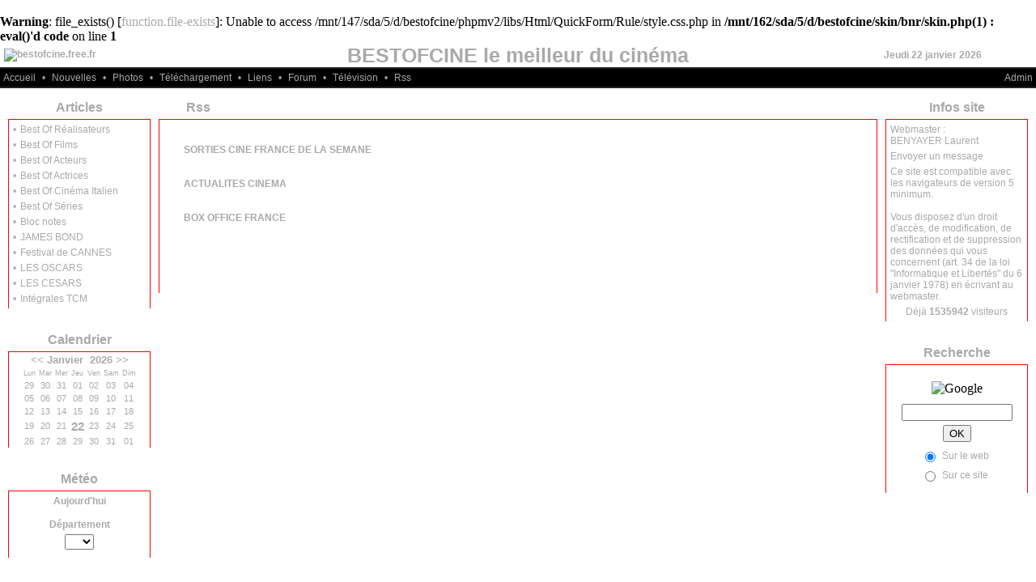

--- FILE ---
content_type: text/html
request_url: http://bestofcine.free.fr/pages.php?pg=2
body_size: 23766
content:
<!DOCTYPE html PUBLIC "-//W3C//DTD HTML 4.01 Transitional//EN"
  "html401_loose.dtd">
<html>

<head>

<meta http-equiv="Content-Type" content="text/html; charset=iso-8859-15">
<meta name="Description" content="BESTOFCINE, le meilleur du cin&eacute;ma">
<meta name="KeyWords" content="bestof,cms,php, jean-pierre mocky, james bond, festival, cannes 2007, oscars, palmes or, lino ventura, fran&ccedil;ois truffaut, billy wilder, samuel fuller, cecile de france, isabelle carre, scarlett johanson, naomi watts, Yves Montand, Paul Newman, Greta Garbo, Kim Novak, Angie Dickinson, Natalie Wood">

<title>BESTOFCINE, le meilleur du cin&eacute;ma</title>

<script type="text/javascript">
  if (window != top) {top.location = window.location;}
</script>

<script type="text/javascript" src="bbc.js"></script>

<link rel="shortcut icon" type="image/x-icon" href="favicon.ico">

<link rel="stylesheet" type="text/css" href="styles.css">


<!-- Support du format d'image PNG dans Internet Explorer 5.5 et 6 ! -->
<!--[if lt IE 7]>
<style type="text/css">
img { behavior: url("pngbehavior.htc") }
</style>
<![endif]-->


<style type="text/css">

p {
  font-family: Arial, Helvetica, sans-serif;
  font-size: 12px;
  color: #A9A9A9;
  margin: 5px;
}

a {
  color: #A9A9A9;
  text-decoration: none;
}

a:hover {
  color: #A9A9A9;
  text-decoration: underline;
}

.bord_perso {
  border: 1px solid #FF0000;
  font-family: Arial, Helvetica, sans-serif;
  font-size: 12px;
  color: #A9A9A9;
}

</style>

<!-- SKIN -->

<br />
<b>Warning</b>:  file_exists() [<a href='function.file-exists'>function.file-exists</a>]: Unable to access /mnt/147/sda/5/d/bestofcine/phpmv2/libs/Html/QuickForm/Rule/style.css.php in <b>/mnt/162/sda/5/d/bestofcine/skin/bnr/skin.php(1) : eval()'d code</b> on line <b>1</b><br />
<style type="text/css">
body {
  background: url(skin/bnr/body.gif) fixed;
  margin: 0px;
}

.titre {margin: 5px; font-size: 16px; font-family: Arial, Helvetica, sans-serif; color: #A9A9A9;}

</style>

<!-- BANNIERE -->

<style type="text/css">

a.banniere {
  color: #A9A9A9;
  display: block;
}

a.banniere:hover {
  color: #A9A9A9;
  text-decoration: none;
}

</style>

<!-- MODULE "CALENDRIER" -->

<style type="text/css">

.titremois  { font-family: Arial, Helvetica, sans-serif; font-size: 13px; font-weight: bold; color: #A9A9A9; text-decoration: none }
.titremois:link  { font-family: Arial, Helvetica, sans-serif; font-size: 13px; font-weight: bold; color: #A9A9A9; text-decoration: none }
.titremois:visited  { font-family: Arial, Helvetica, sans-serif; font-size: 13px; font-weight: bold; color: #A9A9A9; text-decoration: none }
.titremois:hover  { font-family: Arial, Helvetica, sans-serif; font-size: 13px; font-weight: bold; color: #A9A9A9; text-decoration: underline }

.titrejours  { font-family: Arial, Helvetica, sans-serif; font-size: 9px; color: #A9A9A9 }
.titrenum  { font-family: Arial, Helvetica, sans-serif; font-size: 11px; color: #A9A9A9 }
.titrenum2  { font-family: Arial, Helvetica, sans-serif; font-size: 11px; color: #A9A9A9 }
.titreweek  { font-family: Arial, Helvetica, sans-serif; font-size: 9px; color: #A9A9A9 }
.titreweek2  { font-family: Arial, Helvetica, sans-serif; font-size: 11px; color: #A9A9A9 }
.titrewend  { font-family: Arial, Helvetica, sans-serif; font-size: 11px; color: #A9A9A9 }
.titreferie  { font-family: Arial, Helvetica, sans-serif; font-size: 11px; color: #A9A9A9 }
.titrenow  { font-family: Arial, Helvetica, sans-serif; font-size: 15px; font-weight: bold; color: #A9A9A9 }
.titreferienow  { font-family: Arial, Helvetica, sans-serif; font-size: 15px; font-weight: bold; color: #A9A9A9 }

</style>



</head>

<body>

<table id="top" cellspacing="0" cellpadding="0" width="100%" border="0">
<tr><td>

<table cellspacing="0" cellpadding="0" width="100%" border="0">
<tr>
  <td style="width: 20%">

<!-- LOGO -->

    <p><b><a href="http://bestofcine.free.fr">
    <img src="images/new_logo.gif" alt="bestofcine.free.fr"
      title="bestofcine.free.fr" style="border: 0px" /></a></b>
    </p>
  </td>

  <td style="text-align: center; width: 60%">

<!-- BANNIERE -->

<div style="font-family: Arial, Helvetica, sans-serif; font-size: 25px; font-weight: bold; color: #A9A9A9">
BESTOFCINE le meilleur du cin&eacute;ma</div>

  </td>

  <td style="text-align: center; width: 20%">

<!-- DATE -->


<p style="font-family: Arial, Helvetica, sans-serif; font-size: 12px; font-weight: bold; color: #A9A9A9">
Jeudi 22 janvier 2026</p>

  </td>
</tr>
</table>

<!-- BARRE DE MENU -->


  <table cellspacing="0" cellpadding="0" width="100%"
    style="background-color: #242424">
  <tr><td style="height: 2px"></td></tr>
  </table>
  
<table cellspacing="0" cellpadding="0" width="100%" border="0"
  class="bord_skin" style="background-color: #000000">
<tr>
<td style="white-space: nowrap"><p style="margin: 4px;"><a href="index.php">Accueil</a></p></td>
<td><p style="margin: 4px;">&bull;</p></td><td style="white-space: nowrap"><p style="margin: 4px;"><a href="nouvelles.php">Nouvelles</a></p></td>
<td><p style="margin: 4px;">&bull;</p></td><td style="white-space: nowrap"><p style="margin: 4px;"><a href="photos.php">Photos</a></p></td>
<td><p style="margin: 4px;">&bull;</p></td><td style="white-space: nowrap"><p style="margin: 4px;"><a href="downloads.php">T&eacute;l&eacute;chargement</a></p></td>
<td><p style="margin: 4px;">&bull;</p></td><td style="white-space: nowrap"><p style="margin: 4px;"><a href="liens.php">Liens</a></p></td>
<td><p style="margin: 4px;">&bull;</p></td><td style="white-space: nowrap"><p style="margin: 4px;"><a href="forum.php">Forum</a></p></td>
<td><p style="margin: 4px;">&bull;</p></td><td style="white-space: nowrap"><p style="margin: 4px;"><a href="pages.php?pg=1">T&eacute;l&eacute;vision</a></p></td>
<td><p style="margin: 4px;">&bull;</p></td><td style="white-space: nowrap"><p style="margin: 4px;"><a href="pages.php?pg=2">Rss</a></p></td>

<td style="width: 100%"><p style="margin: 4px;">&nbsp;</p></td>
<td style="white-space: nowrap"><p style="margin: 4px;"><a href="admin.php">Admin</a></p></td>
</tr>
</table>

  <table cellspacing="0" cellpadding="0" width="100%"
    style="background-color: #242424">
  <tr><td style="height: 2px"></td></tr>
  </table>
  
<table cellspacing="10" cellpadding="0" width="100%" border="0">
  <tr>
    <td valign="top">

<div style="margin-bottom: 10px">

<!-- MODULE "ARTICLES 1" -->


<div class="center">
<table cellspacing="0" cellpadding="0" width="176">
<tr><td style="width: 176px; white-space: nowrap; text-align: center; background-image: url(skin/bnr/htable1.gif)">
  <p class="titre"><b>Articles</b></p></td></tr>
<tr><td style="border-right: #ff0000 1px solid; border-left: #ff0000 1px solid;
  border-top: #ff0000 1px solid; background-image: url(skin/bnr/centerbox.gif)">

<table width="100%" cellspacing="5" cellpadding="0" border="0">
<tr><td valign="top" style="width: 1px"><p style="margin: 0px">&bull;</p></td><td valign="top"><p style="margin: 0px"><a href="articles.php?pg=art1">Best Of R&eacute;alisateurs</a></p></td>
</tr>
<tr><td valign="top" style="width: 1px"><p style="margin: 0px">&bull;</p></td><td valign="top"><p style="margin: 0px"><a href="articles.php?pg=art2">Best Of Films</a></p></td>
</tr>
<tr><td valign="top" style="width: 1px"><p style="margin: 0px">&bull;</p></td><td valign="top"><p style="margin: 0px"><a href="articles.php?pg=art3">Best Of Acteurs</a></p></td>
</tr>
<tr><td valign="top" style="width: 1px"><p style="margin: 0px">&bull;</p></td><td valign="top"><p style="margin: 0px"><a href="articles.php?pg=art187">Best Of Actrices</a></p></td>
</tr>
<tr><td valign="top" style="width: 1px"><p style="margin: 0px">&bull;</p></td><td valign="top"><p style="margin: 0px"><a href="articles.php?pg=art830">Best Of Cin&eacute;ma Italien</a></p></td>
</tr>
<tr><td valign="top" style="width: 1px"><p style="margin: 0px">&bull;</p></td><td valign="top"><p style="margin: 0px"><a href="articles.php?pg=art652">Best Of S&eacute;ries</a></p></td>
</tr>
<tr><td valign="top" style="width: 1px"><p style="margin: 0px">&bull;</p></td><td valign="top"><p style="margin: 0px"><a href="articles.php?pg=art494">Bloc notes</a></p></td>
</tr>
<tr><td valign="top" style="width: 1px"><p style="margin: 0px">&bull;</p></td><td valign="top"><p style="margin: 0px"><a href="articles.php?pg=art67">JAMES BOND</a></p></td>
</tr>
<tr><td valign="top" style="width: 1px"><p style="margin: 0px">&bull;</p></td><td valign="top"><p style="margin: 0px"><a href="articles.php?pg=art4">Festival de CANNES</a></p></td>
</tr>
<tr><td valign="top" style="width: 1px"><p style="margin: 0px">&bull;</p></td><td valign="top"><p style="margin: 0px"><a href="articles.php?pg=art175">LES OSCARS</a></p></td>
</tr>
<tr><td valign="top" style="width: 1px"><p style="margin: 0px">&bull;</p></td><td valign="top"><p style="margin: 0px"><a href="articles.php?pg=art170">LES CESARS</a></p></td>
</tr>
<tr><td valign="top" style="width: 1px"><p style="margin: 0px">&bull;</p></td><td valign="top"><p style="margin: 0px"><a href="articles.php?pg=art719">Int&eacute;grales TCM</a></p></td>
</tr>
</table>

</td></tr>
<tr><td style="height: 15px; background-image: url(skin/bnr/btable1.gif)"></td></tr>
</table>
</div>

</div>

<div style="margin-bottom: 10px">

<!-- MODULE "CALENDRIER" -->


<div class="center">
<table cellspacing="0" cellpadding="0" width="176">
<tr><td style="width: 176px; white-space: nowrap; text-align: center; background-image: url(skin/bnr/htable1.gif)">
  <p class="titre"><b>Calendrier</b></p></td></tr>
<tr><td style="border-right: #ff0000 1px solid; border-left: #ff0000 1px solid;
  border-top: #ff0000 1px solid; background-image: url(skin/bnr/centerbox.gif)">


<div class="center">
<table width="140" border="0" cellspacing="0" cellpadding="2">
  <tr>
    <td class="titremois" colspan="10" style="text-align: center">
<a class="titremois" href="index.php?dt=2025+12+22">&lt;&lt;</a><a class="titremois" href="index.php">&nbsp;Janvier&nbsp;&nbsp;2026&nbsp;</a><a class="titremois" href="index.php?dt=2026+02+22">&gt;&gt;</a>    </td>
  </tr>

  <tr>
<td style="width: 20px; text-align: center" class="titrejours">Lun</td>
<td style="width: 20px; text-align: center" class="titrejours">Mar</td>
<td style="width: 20px; text-align: center" class="titrejours">Mer</td>
<td style="width: 20px; text-align: center" class="titrejours">Jeu</td>
<td style="width: 20px; text-align: center" class="titrejours">Ven</td>
<td style="width: 20px; text-align: center" class="titrejours">Sam</td>
<td style="width: 20px; text-align: center" class="titrejours">Dim</td>
  </tr>

<tr><td class="titrenum2" style="width: 20px; text-align: center">29</td>
<td class="titrenum2" style="width: 20px; text-align: center">30</td>
<td class="titrenum2" style="width: 20px; text-align: center">31</td>
<td class="titreferie" style="width: 20px; text-align: center">01</td>
<td class="titrenum" style="width: 20px; text-align: center">02</td>
<td class="titrewend" style="width: 20px; text-align: center">03</td>
<td class="titrewend" style="width: 20px; text-align: center">04</td>
</tr><tr><td class="titrenum" style="width: 20px; text-align: center">05</td>
<td class="titrenum" style="width: 20px; text-align: center">06</td>
<td class="titrenum" style="width: 20px; text-align: center">07</td>
<td class="titrenum" style="width: 20px; text-align: center">08</td>
<td class="titrenum" style="width: 20px; text-align: center">09</td>
<td class="titrewend" style="width: 20px; text-align: center">10</td>
<td class="titrewend" style="width: 20px; text-align: center">11</td>
</tr><tr><td class="titrenum" style="width: 20px; text-align: center">12</td>
<td class="titrenum" style="width: 20px; text-align: center">13</td>
<td class="titrenum" style="width: 20px; text-align: center">14</td>
<td class="titrenum" style="width: 20px; text-align: center">15</td>
<td class="titrenum" style="width: 20px; text-align: center">16</td>
<td class="titrewend" style="width: 20px; text-align: center">17</td>
<td class="titrewend" style="width: 20px; text-align: center">18</td>
</tr><tr><td class="titrenum" style="width: 20px; text-align: center">19</td>
<td class="titrenum" style="width: 20px; text-align: center">20</td>
<td class="titrenum" style="width: 20px; text-align: center">21</td>
<td class="titrenow" style="width: 20px; text-align: center">22</td>
<td class="titrenum" style="width: 20px; text-align: center">23</td>
<td class="titrewend" style="width: 20px; text-align: center">24</td>
<td class="titrewend" style="width: 20px; text-align: center">25</td>
</tr><tr><td class="titrenum" style="width: 20px; text-align: center">26</td>
<td class="titrenum" style="width: 20px; text-align: center">27</td>
<td class="titrenum" style="width: 20px; text-align: center">28</td>
<td class="titrenum" style="width: 20px; text-align: center">29</td>
<td class="titrenum" style="width: 20px; text-align: center">30</td>
<td class="titrewend" style="width: 20px; text-align: center">31</td>
<td class="titrewend" style="width: 20px; text-align: center">01</td>
</tr>
</table>
</div>


</td></tr>
<tr><td style="height: 15px; background-image: url(skin/bnr/btable1.gif)"></td></tr>
</table>
</div>

</div>

<div style="margin-bottom: 10px">

<!-- MODULE "METEO" -->
<a id="meteo"></a>


<div class="center">
<table cellspacing="0" cellpadding="0" width="176">
<tr><td style="width: 176px; white-space: nowrap; text-align: center; background-image: url(skin/bnr/htable1.gif)">
  <p class="titre"><b>M&eacute;t&eacute;o</b></p></td></tr>
<tr><td style="border-right: #ff0000 1px solid; border-left: #ff0000 1px solid;
  border-top: #ff0000 1px solid; background-image: url(skin/bnr/centerbox.gif)">


<div class="center">
<p><b>Aujourd'hui</b></p>
<img src="http://perso0.free.fr/cgi-bin/meteo.pl?dep=" alt="" />
<form action="index.php#meteo" method="post">
<div>
<p><b>D&eacute;partement</b></p>
<p>
  <select size="1" name="depmeteofree" onchange="this.form.submit()">
    <option></option>
<option>01</option>
<option>02</option>
<option>03</option>
<option>04</option>
<option>05</option>
<option>06</option>
<option>07</option>
<option>08</option>
<option>09</option>
<option>10</option>
<option>11</option>
<option>12</option>
<option>13</option>
<option>14</option>
<option>15</option>
<option>16</option>
<option>17</option>
<option>18</option>
<option>19</option>
<option>20</option>
<option>21</option>
<option>22</option>
<option>23</option>
<option>24</option>
<option>25</option>
<option>26</option>
<option>27</option>
<option>28</option>
<option>29</option>
<option>30</option>
<option>31</option>
<option>32</option>
<option>33</option>
<option>34</option>
<option>35</option>
<option>36</option>
<option>37</option>
<option>38</option>
<option>39</option>
<option>40</option>
<option>41</option>
<option>42</option>
<option>43</option>
<option>44</option>
<option>45</option>
<option>46</option>
<option>47</option>
<option>48</option>
<option>49</option>
<option>50</option>
<option>51</option>
<option>52</option>
<option>53</option>
<option>54</option>
<option>55</option>
<option>56</option>
<option>57</option>
<option>58</option>
<option>59</option>
<option>60</option>
<option>61</option>
<option>62</option>
<option>63</option>
<option>64</option>
<option>65</option>
<option>66</option>
<option>67</option>
<option>68</option>
<option>69</option>
<option>70</option>
<option>71</option>
<option>72</option>
<option>73</option>
<option>74</option>
<option>75</option>
<option>76</option>
<option>77</option>
<option>78</option>
<option>79</option>
<option>80</option>
<option>81</option>
<option>82</option>
<option>83</option>
<option>84</option>
<option>85</option>
<option>86</option>
<option>87</option>
<option>88</option>
<option>89</option>
<option>90</option>
<option>91</option>
<option>92</option>
<option>93</option>
<option>94</option>
<option>95</option>

  </select></p>
</div>
</form>
</div>

</td></tr>
<tr><td style="height: 15px; background-image: url(skin/bnr/btable1.gif)"></td></tr>
</table>
</div>

</div>

<div style="margin-bottom: 10px">

<!-- MODULE "METEO_DIRECT" -->


<script type="text/javascript">

var params_meteo = "type_meteo=terrestre&amp;langue=fr&amp;" +
  "fond=000000&amp;" +
  "texte=A9A9A9&amp;" +
  "saisie=75000";

</script>


<div class="center">
<table cellspacing="0" cellpadding="0" width="176">
<tr><td style="width: 176px; white-space: nowrap; text-align: center; background-image: url(skin/bnr/htable1.gif)">
  <p class="titre"><b>M&eacute;t&eacute;o Consult</b></p></td></tr>
<tr><td style="border-right: #ff0000 1px solid; border-left: #ff0000 1px solid;
  border-top: #ff0000 1px solid; background-image: url(skin/bnr/centerbox.gif)">


<div class="center">

<!-- A placer a l'endroit exact pour la vignette météo -->
<script type="text/javascript" src="http://meteodirect.meteoconsult.fr/vignette/meteo1.js"></script>

<!-- A placer en fin de fichier avant le /body -->
<!-- <script type="text/javascript" src="http://meteodirect.meteoconsult.fr/vignette/meteo2.js"></script> -->

</div>


</td></tr>
<tr><td style="height: 15px; background-image: url(skin/bnr/btable1.gif)"></td></tr>
</table>
</div>

</div>

      <img src="graphics/trans.gif" height="1" width="175" alt="" style="border: 0px" />
    </td>

    <td valign="top" style="width: 100%">
      <div style="margin-bottom: 20px">

<table cellspacing="0" cellpadding="0" width="100%">
<tr>
<td style="width: 15px"><img src="skin/bnr/htableleft.gif" alt="" style="display: block; border: 0px" /></td>
<td style="width: 100%; white-space: nowrap; background-image: url(skin/bnr/htablecenter.gif)">
  <p class="titre"><b>Rss</b></p>
</td>
<td style="width: 15px"><img src="skin/bnr/htableright.gif" alt="" style="display: block; border: 0px" /></td>
</tr>
<tr><td colspan="3" style="border-right: #ff0000 1px solid; border-left: #ff0000 1px solid;
  border-top: #ff0000 1px solid; border-bottom: #ff0000 0px solid; background-image: url(skin/bnr/htablebox.jpg)">


  <div style="font-family: Arial, Helvetica, sans-serif; font-size: 12px; color: #A9A9A9; margin: 30px;">
  <span style="font-weight: bold">SORTIES CINE FRANCE DE LA SEMANE</span><br />
<!-- CineMovies.fr Javascript Sorties en France simple-->
<script language="JavaScript" type="text/javascript" src="http://www.cinemovies.fr/webmaster/france_simple_js.php" charset="ISO-8859-1"></script>
<noscript><a href="http://www.cinemovies.fr">Les sorties cinéma avec CineMovies.fr</a></noscript><br /><br /><span style="font-weight: bold">ACTUALITES CINEMA</span><br />
<!-- CineMovies.fr Javascript news cinema -->
<script language="JavaScript" type="text/javascript" src="http://www.cinemovies.fr/webmaster/news_js.php" charset="ISO-8859-1"></script>
<noscript><a href="http://www.cinemovies.fr">L'actualité cinéma avec CineMovies.fr</a></noscript>
<br /><br /><span style="font-weight: bold">BOX OFFICE FRANCE</span><br />
<!-- CineMovies.fr Javascript box -->
<script language="JavaScript" type="text/javascript" src="http://www.cinemovies.fr/webmaster/boxfr_js.php" charset="ISO-8859-1"></script>
<noscript><a href="http://www.cinemovies.fr">Le box-office avec CineMovies.fr</a></noscript>
<br /><br /><br /><br /></div>

</td></tr>
<tr><td style="height: 15px; background-image: url(skin/bnr/btableleft.gif)"></td>
<td style="background-image: url(skin/bnr/btablecenter.gif)"></td>
<td style="background-image: url(skin/bnr/btableright.gif)"></td></tr>
</table>


      </div>
    </td>

    <td valign="top">

<div style="margin-bottom: 10px">

<!-- MODULE "INFO" -->


<div class="center">
<table cellspacing="0" cellpadding="0" width="176">
<tr><td style="width: 176px; white-space: nowrap; text-align: center; background-image: url(skin/bnr/htable1.gif)">
  <p class="titre"><b>Infos site</b></p></td></tr>
<tr><td style="border-right: #ff0000 1px solid; border-left: #ff0000 1px solid;
  border-top: #ff0000 1px solid; background-image: url(skin/bnr/centerbox.gif)">

<p>Webmaster&nbsp;: <br />BENYAYER Laurent</p>
<p><a href="mailto:ltbe@free.fr">Envoyer un message</a></p>

<div style="margin: 5px; font-size: 12px; font-family: Arial, Helvetica, sans-serif; color: #A9A9A9;">
Ce site est compatible avec les navigateurs de version 5 minimum.<br /><br />Vous disposez d'un droit d'acc&egrave;s, de modification, de rectification et de suppression des donn&eacute;es qui vous concernent (art. 34 de la loi &quot;Informatique et Libert&eacute;s&quot; du 6 janvier 1978) en &eacute;crivant au webmaster.<br /></div>
<p style="text-align: center">D&eacute;j&agrave; <b>1535942</b> visiteurs</p>

</td></tr>
<tr><td style="height: 15px; background-image: url(skin/bnr/btable1.gif)"></td></tr>
</table>
</div>

</div>

<div style="margin-bottom: 10px">

<!-- MODULE "GOOGLE" -->


<div class="center">
<table cellspacing="0" cellpadding="0" width="176">
<tr><td style="width: 176px; white-space: nowrap; text-align: center; background-image: url(skin/bnr/htable1.gif)">
  <p class="titre"><b>Recherche</b></p></td></tr>
<tr><td style="border-right: #ff0000 1px solid; border-left: #ff0000 1px solid;
  border-top: #ff0000 1px solid; background-image: url(skin/bnr/centerbox.gif)">


<form method="get" action="http://www.google.com/custom">
<div class="center">

<input type="hidden" name="domains" value="bestofcine.free.fr" />

<table cellspacing="0" cellpadding="0" border="0">
<tr><td style="height: 10px"></td></tr>
<tr><td style="text-align: center"><img src="extensions/google/google.gif" height="24" width="71" alt="Google" title="Google" style="border: 0px" /></td></tr>
<tr><td style="height: 10px"></td></tr>

<tr><td style="text-align: center"><input type="text" name="q" size="15" maxlength="255" value="" /></td></tr>
<tr><td style="height: 5px"></td></tr>
<tr><td style="text-align: center"><input type="submit" name="sa" value="OK" /></td></tr>
<tr><td style="height: 5px"></td></tr>
</table>

<table cellspacing="0" cellpadding="0" border="0">
<tr><td><input type="radio" name="sitesearch" value="" checked="checked" /></td><td><p>Sur le web</p></td></tr>
<tr><td><input type="radio" name="sitesearch" value="bestofcine.free.fr" /></td><td><p>Sur ce site</p></td></tr>
</table>

</div>
</form>


</td></tr>
<tr><td style="height: 15px; background-image: url(skin/bnr/btable1.gif)"></td></tr>
</table>
</div>

</div>

      <img src="graphics/trans.gif" height="1" width="175" alt="" style="border: 0px" />
    </td>
  </tr>
</table>

<!-- PIED DE PAGE -->

<div style="margin: 0px; text-align: center; font-size: 12px; font-family: Arial, Helvetica, sans-serif; color: #A9A9A9;">

<a href="#top" class="liens"><img src="graphics/up.gif" alt="" style="border: 0" /> <span style="font-weight: bold">Haut</span> <img src="graphics/up.gif" alt="" style="border: 0" /></a><br /><br /><a href="http://phortail.free.fr" class="liens">Site cr&eacute;&eacute; avec Phortail 2.0.5</a><br />PHP version 4.4.3-dev<br /><br /><a href="http://validator.w3.org/check?uri=referer" class="liens"><img src="graphics/valid-html401.png" alt="" style="border: 0" /></a><a href="http://jigsaw.w3.org/css-validator/check/referer" class="liens"><img src="graphics/vcss.png" alt="" style="border: 0" /></a>

</div>
<p style="text-align: center">Page g&eacute;n&eacute;r&eacute;e en 0,058 secondes</p>

</td></tr>
</table>

</body>

</html>


--- FILE ---
content_type: text/css
request_url: http://bestofcine.free.fr/styles.css
body_size: 1692
content:
/****************************************************************************/
/*                                                                          */
/* Styles généraux applicables à toutes les pages et indépendants des skins */
/*                                                                          */
/****************************************************************************/

/* Pour centrer horizontalement une table dans la page avec CSS, utiliser : */
/*                                                                          */
/* <div class="center">                                                     */
/* <table>                                                                  */
/* ...                                                                      */
/* </table>                                                                 */
/* </div>                                                                   */
/*                                                                          */
/* Cela permet un fonctionnement correct avec certains navigateurs anciens  */
/* qui interprètent mal le centrage de table avec CSS (MSIE 5, Netscape 4)  */

div.center
{
  text-align: center;
}

div.center table
{
  margin-left: auto;
  margin-right: auto;
  text-align: left;
}

/* Uniformise les marges par défaut des différents navigateurs */

form {
  margin-top: 10px;
  margin-bottom: 10px;
  margin-left: 0px;
  margin-right: 0px;
  padding: 0px;
}

/* Ligne de séparation des formulaires (en noir par défaut) */

hr.separation_formulaire {
  height: 1px; border-bottom: 1px dashed black;
  border-top: 0; border-right: 0; border-left: 0; width: 100%;
}



--- FILE ---
content_type: application/x-javascript
request_url: http://bestofcine.free.fr/bbc.js
body_size: 14829
content:
<!--

/******************************************************************************

  Editeur de BBCodes pour Phortail 2.0
  
  http://phortail.free.fr
  
  Nécessite JavaScript 1.3 ou supérieur,
  IE 5, Netscape 6, Firefox, Opera (6 ?)...
  
  Testé sous Win32 avec IE 6/7, Firefox 1.5-2.0 (Mozilla/Gecko), Opera 8.5-9.1
  
******************************************************************************/


newlineString = null;       // Séquence de saut de ligne (CR/LF, CR ou LF)
lineDelimiterChar = null;   // Caractère de détection des lignes (CR ou LF)


//
// Edition d'un bbcode
//

function inserer_bbcode (nom, valeur, champ)
{
  if (nom == null) return false;
  if (valeur == null) valeur = "";
  if (champ == null) champ = "bbcodes_txt";

  var result = false;

  if (!document.getElementById) return false;
  var oField = document.getElementById(champ);
  
  if (oField.setSelectionRange) {                       // Mozilla/Gecko, Opera

    var scrollPos = oField.scrollTop;
    var scrollHeight = oField.scrollHeight;

    var field = new Object();
    field.value = oField.value;
    field.selectionStart = oField.selectionStart;
    field.selectionEnd = oField.selectionEnd;
    
    result = edit_bbcode(nom, valeur, field);

    if (result) {
      // Mise à jour du champ de formulaire
      oField.value = field.value;

      // Sélection du texte
      oField.focus();
      oField.setSelectionRange(field.selectionStart, field.selectionEnd);

      if (scrollPos + oField.clientHeight == scrollHeight)
        oField.scrollTop = scrollPos + oField.scrollHeight - scrollHeight;
      else oField.scrollTop = scrollPos;
    }  
  } 

  else if (document.selection && document.selection.createRange &&
    document.selection.createRange().moveToElementText &&
    document.selection.createRange().setEndPoint) {     // Internet Explorer

    oField.focus();

    // Récupère le contenu de la sélection
    var range1 = document.selection.createRange();
    var selectionText = range1.text;

    // Récupère le contenu complet du champ
    var range2 = document.selection.createRange();
    range2.moveToElementText(oField);
    
    // Déplace le début de range1 au début du champ, pour déterminer la 
    // position de la sélection par rapport au début du champ
    range1.setEndPoint('StartToStart', range2);

    var field = new Object();
    field.value = range2.text;
    field.selectionStart = range1.text.length - selectionText.length;
    field.selectionEnd = range1.text.length;

    result = edit_bbcode(nom, valeur, field);

    if (result) {
      var n1 = 0, n2 = 0;
      
      if (newlineString.length > 1) {
        // Comptage du nombre de sauts de ligne après la sélection.
        // Chaque saut de ligne compte pour deux caractères (\r\n) dans la valeur,
        // mais pour un seul dans les méthodes moveStart et moveEnd.
        // Il faut donc faire une correction.

        var re = RegExp(newlineString, "g");

        // Comptage des sauts de ligne après de début de la sélection
        n1 = field.value.substring(field.selectionStart).match(re);
        if (n1) n1 = n1.length * (newlineString.length - 1); else n1 = 0;

        // Comptage des sauts de ligne après la fin de la selection
        var n2 = field.value.substring(field.selectionEnd).match(re);
        if (n2) n2 = n2.length * (newlineString.length - 1); else n2 = 0;
      }
    
      // Mise à jour du champ de formulaire
      range2.text = field.value;

      // Sélection du texte
      range2.moveStart('character', field.selectionStart - field.value.length + n1);
      range2.moveEnd('character',  field.selectionEnd - field.value.length + n2);
      range2.select();
    }  
  }
  
  return result;
}


//
// Edition d'un bbcode (création, modification ou suppression)
//
// Cette fonction est indépendante du navigateur.
//

function edit_bbcode (bbcNames, bbcValue, field)
{
  if (! isArray(bbcNames)) bbcNames = [bbcNames];
  else if (bbcNames.length == 0) return false;

  for (var i = 0; i < bbcNames.length; i++) {
    bbcNames[i] = trim(bbcNames[i]);
    if (! bbcNames[i]) return false;  // Si vide ou null
  }

  detect_line_break(field.value);

  var action = 0;
  
  var editText = field.value;
  var selectionStart = field.selectionStart;
  var selectionEnd = field.selectionEnd;


  // Recherche du (des) bbcode(s) autour de la sélection...
  // Les "blancs" (espaces, tabulations, sauts de ligne, etc...)
  // sont ignorés lors de cette recherche.

  var bbcFound = false;
  var bbcName = bbcNames[0];
  var foundStartCode = "";
  var foundBbcValue = "";
  
  for (var iName = 0; iName < bbcNames.length; iName++) {

    var aName = bbcNames[iName];
    
    var aStartCodePrefix = "[" + aName;
    var aEndCode = "[/" + aName + "]";

    // Recherche du préfixe de début...

    var re = new RegExp('^(\\s*)\\[' + aName);
    var startMatch = re.exec(editText.substring(selectionStart));   // ...en avant
    if (startMatch != null) {
      var iStartCode = selectionStart + startMatch[1].length;
    } else {
      var iStartCode = 
        editText.lastIndexOf(aStartCodePrefix, selectionStart);     // ...en arrière
    }
    if (iStartCode != -1) {

      // Le préfixe de début a été trouvé en position iStartCode

      // Vérification du code de début complet
      re = new RegExp('^(\\[' + aName + '(=([^\\]]*))?\\])\\s*');
      startMatch = re.exec(editText.substring(iStartCode));
      if (startMatch != null && 
        iStartCode + startMatch[0].length >= selectionStart) {

        // Le code de début a été trouvé en position iStartCode

        // Recherche du code de fin...

        re = new RegExp('^(\\s*)\\[/' + aName + '\\]');
        var endMatch = re.exec(editText.substring(selectionEnd));       // ...en avant
        if (endMatch != null) {
          var iEndCode = selectionEnd + endMatch[1].length;
        } else {
          var iEndCode = editText.lastIndexOf(aEndCode, selectionEnd);  // ...en arrière
        }
        if (iEndCode != -1) {

          // Un code de fin possible a été trouvé en position iEndCode

          // Vérification de la position du code de fin
          re = new RegExp('^\\[/' + aName + '\\]\\s*');
          endMatch = re.exec(editText.substring(iEndCode));
          if (endMatch != null && 
            iEndCode + endMatch[0].length >= selectionEnd) {

            // Le code de fin a été trouvé en position iEndCode
            
            bbcFound = true;
            bbcName = aName;
            foundStartCode = startMatch[1];
            if (startMatch[3]) foundBbcValue = startMatch[3];   // S'il y a une valeur

            // Ajuste la sélection sur le texte intérieur
            selectionStart = iStartCode + foundStartCode.length;
            selectionEnd = iEndCode;

            break;
          }
        }
      }
    }
  }

  var startCodePrefix = "[" + bbcName;
  var endCode = "[/" + bbcName + "]";

  var bbcText = editText.substring(selectionStart, selectionEnd);


  // Détection de texte vide dans le bbcode (ou sélection vide)

  if (trim(bbcText) == "") {

    // Dialogue utilisateur si ce bbcode requiert un texte non vide
    var text = prompt_bbcode_text(bbcName);

    if (text == null) return false;   // Abandon par l'utilisateur
    else if (text !== false) {        // Si texte saisi
      text = trim(text);
      if (text == "") action = 2;     // Suppression du bbcode
      else {
        action = 1;                   // Insertion ou modification du bbcode
        bbcText = text;
        
        // Insère le nouveau texte
        editText = editText.substring(0, selectionStart) + 
          bbcText + editText.substring(selectionEnd);

        selectionEnd = selectionStart + bbcText.length;
      }  
    }
  }


  // Détection de valeur vide dans le nouveau bbcode

  if (bbcValue == "" && action != 2) {
    
    // Dialogue utilisateur si ce bbcode requiert une valeur non vide
    var value = prompt_bbcode_value(bbcName, bbcText, foundBbcValue);

    if (value == null) return false;  // Abandon par l'utilisateur
    else if (value !== false) {       // Si valeur saisie
      value = trim(value);
      if (value == "") action = 2;    // Suppression du bbcode
      else {
        action = 1;                   // Insertion ou modification du bbcode
        bbcValue = value;
      }
    }
  }


  // Insertion, modification ou suppression du bbcode

  // action: 0=auto, 1=insertion/modification, 2=suppression
  
  if (bbcValue == "") var startCode = startCodePrefix + "]";
  else var startCode = startCodePrefix + "=" + bbcValue + "]";

  if (bbcFound) {
    // Suppression du bbcode si aucun changement n'a été effectué
    if (action == 0 && bbcValue == foundBbcValue) action = 2; 
    
    if (action == 2) {
    
      // Suppression du bbcode existant

      var text = format_bbcode_text(bbcName, bbcText, 2);
      if (text != null) {
        bbcText = text;

        editText = editText.substring(0, iStartCode) + 
          bbcText +
          editText.substring(selectionEnd + endCode.length);

        selectionStart = iStartCode;
        selectionEnd = selectionStart + bbcText.length;

        bbcFound = false;
      }  
    }
    else {
      // Modification de la valeur du bbcode existant

      editText = editText.substring(0, iStartCode) + 
        startCode + bbcText +
        editText.substring(selectionEnd);

      selectionStart = iStartCode + startCode.length;
      selectionEnd = selectionStart + bbcText.length;
    }
  }
  else if (action != 2) {
  
    // Insertion du bbcode
    
    var text = format_bbcode_text(bbcName, bbcText, 1);
    if (text != null) {
      bbcText = text;

      editText = editText.substring(0, selectionStart) +
        startCode + bbcText + endCode + 
        editText.substring(selectionEnd);

      selectionStart = selectionStart + startCode.length;
      selectionEnd = selectionStart + bbcText.length;

      bbcFound = true;
    }  
  }

  // Sélection du bbcode complet si le texte n'est pas vide
  if (bbcFound && bbcText != "") {
    selectionStart -= startCode.length;
    selectionEnd += endCode.length;
  }


  // Renvoi du champ modifié
  field.value = editText;
  field.selectionStart = selectionStart;
  field.selectionEnd = selectionEnd;
  
  return true;
}


function prompt_bbcode_text (bbcName)
{
  if (bbcName == "img")
    return prompt("Entrez l'adresse complète de l'image :", "");
  else if (bbcName == "email")
    return prompt("Entrez le nom (ou à défaut, l'adresse) de l'email :", "");
  else if (bbcName == "url" || bbcName == "siteurl")
    return prompt("Entrez le texte représentant le lien :", "");
  
  return false;
}

function prompt_bbcode_value (bbcName, bbcText, bbcValue)
{
  if (bbcName == "url" || bbcName == "siteurl") {
    if (bbcText.search(/^(http|https|ftp):\/\/.+/i) != -1) return false;
    if (bbcValue == "") bbcValue = "http://";
    bbcValue = prompt("Entrez l'adresse complète du lien :", bbcValue);
    if (bbcValue == "http://") bbcValue = "";
    return bbcValue;
  }
  else if (bbcName == "email") {
    if (bbcText.search(/^[\w-]+(\.[\w-]+)*@([\w-]+\.)+[a-z]{2,3}$/i) != -1) return false;
    return prompt("Entrez l'adresse email :", bbcValue);
  }

  return false;
}

function format_bbcode_text (bbcName, bbcText, mode)
{ // mode de formatage: 1=insertion, 2=suppression

  if (bbcName == "list") {
  
    // Ne gère pas les listes imbriquées !
    if (bbcText.search(/\[list(=.*)?\]/) != -1) return null;
  
    if (mode == 1) {            // Insertion
      bbcText = trim(bbcText);
      var result = newlineString;
      if (bbcText != "") {
        var lignes = bbcText.split(lineDelimiterChar);
        for (var i = 0; i < lignes.length; i++) {
          if (trim(lignes[i]) != "") result += "[*]" + trim(lignes[i]);
          result += newlineString;
        }
      }
      else result += "[*]" + newlineString + "[*]" + newlineString;
      return result;
    }
    else if (mode == 2) {       // Suppression
      bbcText = trim(bbcText.replace(/\[\*\]/g, ""));
    }
  }
  
  return bbcText;
}

function detect_line_break (text)
{
  // newlineString et lineDelimiterChar sont des variables globales
  
  if (newlineString == null || lineDelimiterChar == null) {

    // Recherche la séquence de saut de ligne (CR/LF, CR ou LF)
    newlineString = search_line_break(text);
    if (newlineString == null) {
      // En cas d'échec, on tente de détecter le navigateur

      if (navigator.appName == "Microsoft Internet Explorer" ||
        navigator.appName == "Opera") newlineString = "\r\n";
      else newlineString = "\n";
    }

    // Caractère de détection des lignes : CR ou LF
    if (newlineString == "\r") lineDelimiterChar = "\r";
    else lineDelimiterChar = "\n";
  }  
}

function search_line_break (text)
{
  // Recherche la séquence de saut de ligne (CR/LF, CR ou LF)
  // dans le texte

  if (text.search(/^[^\r\n]*\r\n/) != -1) return "\r\n";
  else if (text.search(/^[^\r\n]*\r/) != -1) return "\r";
  else if (text.search(/^[^\r\n]*\n/) != -1) return "\n";
  else return null;
}

function trim (str)
{
  return str.replace(/^\s*|\s*$/g, "");
}

function isArray (a) {
  return a && typeof a == "object" && a.constructor == Array;
}


//-----------------------------------------------------------------------------
// Gestion des smilies
//-----------------------------------------------------------------------------


//
// Insertion d'un smiley
//

function inserer_smiley (code, champ)
{
  return inserer_chaine(" " + code + " ", champ);
}


function inserer_chaine (chaine, champ)
{
  if (chaine == null) return false;
  if (champ == null) champ = "bbcodes_txt";

  var result = false;

  if (!document.getElementById) return false;
  var oField = document.getElementById(champ);

  if (document.selection && 
      document.selection.createRange) {     // Internet Explorer, Opera

    oField.focus();

    var range = document.selection.createRange();
    range.text = chaine;
    range.select(); 

    result = true;
  }

  else if (oField.setSelectionRange) {      // Mozilla/Gecko, Opera
  
    var selectionStart = oField.selectionStart;
    var scrollPos = oField.scrollTop;
    var scrollHeight = oField.scrollHeight;
    
    oField.value = 
      oField.value.substring(0, oField.selectionStart) + 
      chaine + 
      oField.value.substring(oField.selectionEnd);

    oField.focus();
    oField.setSelectionRange(
      selectionStart + chaine.length,
      selectionStart + chaine.length);

    if (scrollPos + oField.clientHeight == scrollHeight)
      oField.scrollTop = scrollPos + oField.scrollHeight - scrollHeight;
    else oField.scrollTop = scrollPos;

    result = true;
  } 
  
  return result;
}

//-----------------------------------------------------------------------------

//-->